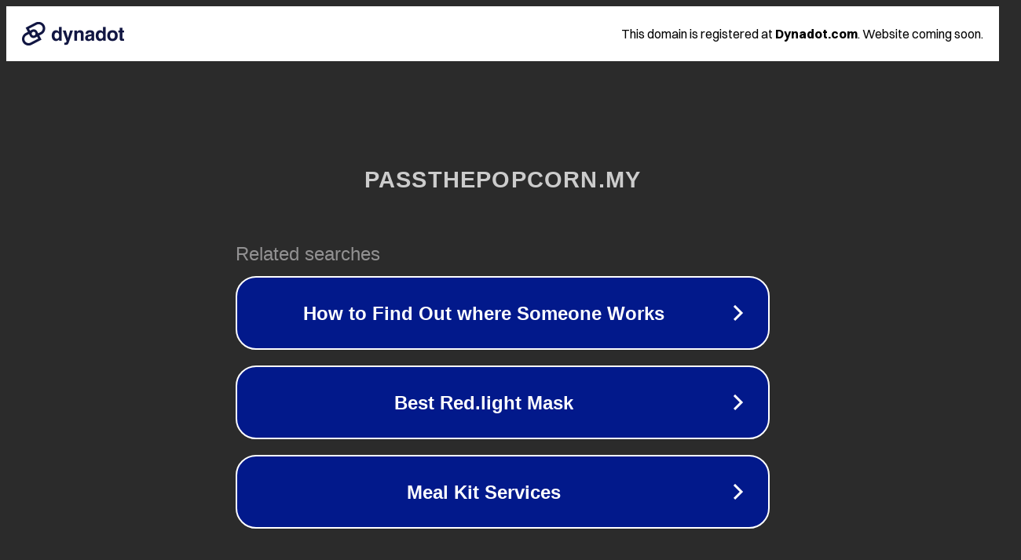

--- FILE ---
content_type: text/html; charset=utf-8
request_url: https://www.passthepopcorn.my/the-weekly-wrap-the-predator-first-look/
body_size: 1114
content:
<!doctype html>
<html data-adblockkey="MFwwDQYJKoZIhvcNAQEBBQADSwAwSAJBANDrp2lz7AOmADaN8tA50LsWcjLFyQFcb/P2Txc58oYOeILb3vBw7J6f4pamkAQVSQuqYsKx3YzdUHCvbVZvFUsCAwEAAQ==_S2QU80qiX0jJUqMY2f2G78P6qhrFppCol2IzxZLoHmxTktvlhpcnbmOfgXlAkBVXefiCB5cu14Hs+MstT4rj5g==" lang="en" style="background: #2B2B2B;">
<head>
    <meta charset="utf-8">
    <meta name="viewport" content="width=device-width, initial-scale=1">
    <link rel="icon" href="[data-uri]">
    <link rel="preconnect" href="https://www.google.com" crossorigin>
</head>
<body>
<div id="target" style="opacity: 0"></div>
<script>window.park = "[base64]";</script>
<script src="/bODXEZOni.js"></script>
</body>
</html>
